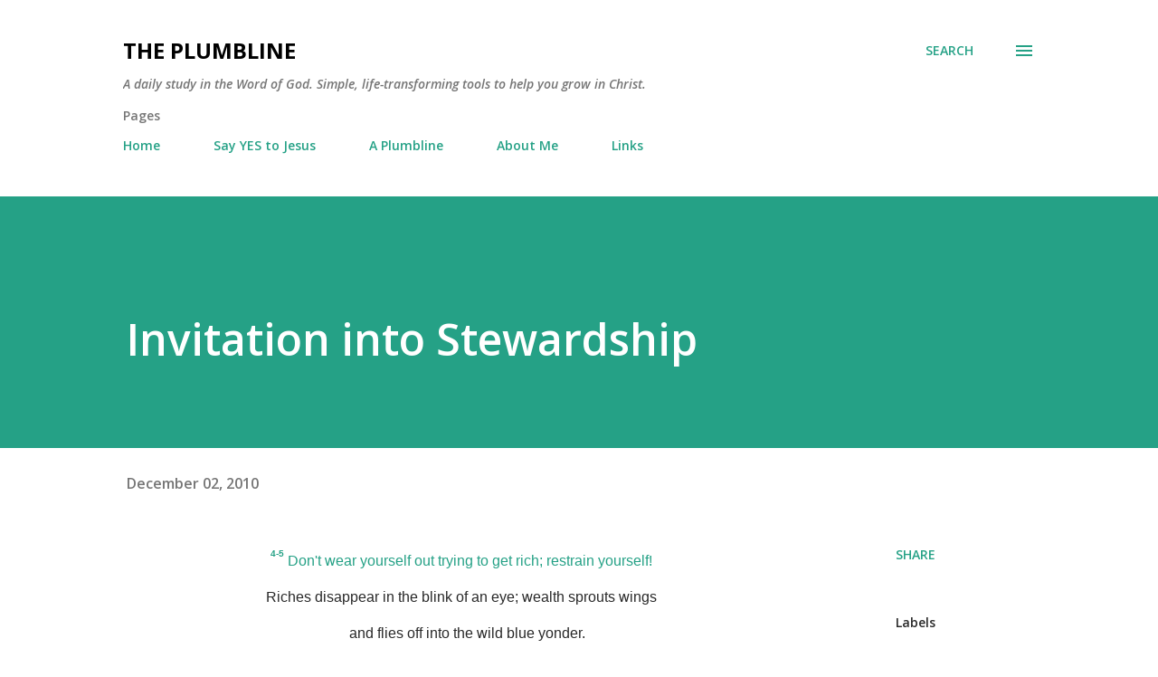

--- FILE ---
content_type: text/html; charset=UTF-8
request_url: https://www.plumbheart.com/b/stats?style=BLACK_TRANSPARENT&timeRange=ALL_TIME&token=APq4FmAd7cGqobEteK0YuY0fT_j-vF6fM3BRnACfXYWNZBkM84CY6uwm0ijVood78GYlIrsyuHvUAQz0FcMzhgxIXyXjgvEdaA
body_size: 46
content:
{"total":1617895,"sparklineOptions":{"backgroundColor":{"fillOpacity":0.1,"fill":"#000000"},"series":[{"areaOpacity":0.3,"color":"#202020"}]},"sparklineData":[[0,10],[1,25],[2,39],[3,73],[4,100],[5,55],[6,18],[7,24],[8,25],[9,18],[10,20],[11,20],[12,21],[13,16],[14,30],[15,45],[16,51],[17,68],[18,34],[19,53],[20,81],[21,76],[22,30],[23,24],[24,22],[25,38],[26,28],[27,38],[28,85],[29,52]],"nextTickMs":11842}

--- FILE ---
content_type: text/html; charset=utf-8
request_url: https://www.google.com/recaptcha/api2/aframe
body_size: 266
content:
<!DOCTYPE HTML><html><head><meta http-equiv="content-type" content="text/html; charset=UTF-8"></head><body><script nonce="-vVTJf3VRCgG6ZV1-cgEfw">/** Anti-fraud and anti-abuse applications only. See google.com/recaptcha */ try{var clients={'sodar':'https://pagead2.googlesyndication.com/pagead/sodar?'};window.addEventListener("message",function(a){try{if(a.source===window.parent){var b=JSON.parse(a.data);var c=clients[b['id']];if(c){var d=document.createElement('img');d.src=c+b['params']+'&rc='+(localStorage.getItem("rc::a")?sessionStorage.getItem("rc::b"):"");window.document.body.appendChild(d);sessionStorage.setItem("rc::e",parseInt(sessionStorage.getItem("rc::e")||0)+1);localStorage.setItem("rc::h",'1768988717660');}}}catch(b){}});window.parent.postMessage("_grecaptcha_ready", "*");}catch(b){}</script></body></html>